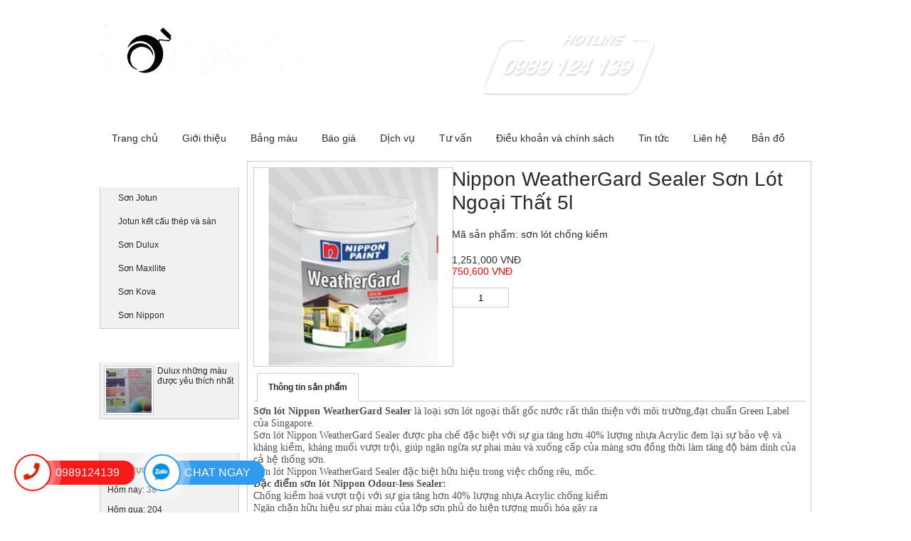

--- FILE ---
content_type: text/html
request_url: https://khosondep.vn/nippon-weathergard-sealer-son-lot-ngoai-that-5l.html
body_size: 8903
content:
<!DOCTYPE html PUBLIC "-//W3C//DTD XHTML 1.0 Transitional//EN" "http://www.w3.org/TR/xhtml1/DTD/xhtml1-transitional.dtd">
<html xmlns="http://www.w3.org/1999/xhtml">
<head>
<meta name="viewport" content="width=device-width, initial-scale=1.0, maximum-scale=1.0, user-scalable=no" >

<meta http-equiv="Content-Type" content="text/html; charset=utf-8" />



<meta content="General" http-equiv="audience" />
<meta content="Vietnamese" name="geo.placename" />
<meta content="21.033333105.85" name="geo.position" />
<meta content="Vietnamese" name="geo.region" />
<meta content="21.033333105.85" name="ICBM">
<meta content="Nippon WeatherGard Sealer Sơn Lót Ngoại Thất 5l" name="title">
<link rel="icon" type="images/png" href="https://khosondep.vn/images/logosontitle.png" />
<title>Nippon WeatherGard Sealer Sơn Lót Ngoại Thất 5l</title>
<meta content="" name="keywords">
<meta content="" name="description">
<link href="https://khosondep.vn/css/public.css" rel="stylesheet" type="text/css" />
<link href="https://khosondep.vn/css/cat.css" rel="stylesheet" type="text/css" />
<link href="https://khosondep.vn/css/style.css" rel="stylesheet" type="text/css" />
<link href="https://khosondep.vn/css/responsive.css" rel="stylesheet" type="text/css" />
<script type="text/javascript" src="https://khosondep.vn/js/jquery-1.7.2.min.js"></script>

<script type="text/javascript">
 $(document).ready( function(){	
		$(".nav ul li").css("cursor","pointer");
		$(".nav ul li").mouseover(function(){
		$(this).children(".nav ul li ul").show();
		$(this).addClass("active");
		});
		$(".nav ul li").mouseout(function(){
		$(this).children(".nav ul li ul").hide();
		$(this).removeClass("active");
		});//menutop
	});
</script>

</head>

<body>
	<div class="wapper">
    	<div class="header">
    <a href="https://khosondep.vn/" class="logo"><img src="/hinh-anh/files/ttdl.png" /></a>
    <div class="adresss" style="position: absolute;
top: 150px;
left: 10px;
font-size: 16px;
color: #fff;
font-weight: bold;">Cơ sở 1:516 Đường Láng - Đống Đa - Hà Nội ;Cơ sở 2:278 Nguyễn Trãi-Thanh Xuân- Hà Nội</div>
    <div class="holine"><img src="/hinh-anh/images/hotline.png" /></div>
	<!-- Global Site Tag (gtag.js) - Google Analytics -->
<script async src="https://www.googletagmanager.com/gtag/js?id=UA-106710752-1"></script>
<script>
  window.dataLayer = window.dataLayer || [];
  function gtag(){dataLayer.push(arguments)};
  gtag('js', new Date());

  gtag('config', 'UA-106710752-1');
</script>

</div><!--end header-->
        <div class="menu">
    <a class="toggleMenu" href="#" style="display: none;">Menu</a>
    <ul class="nav1">
        <li><a href="https://khosondep.vn/">Trang chủ</a></li>   
       	        <li ><a href="https://khosondep.vn/gioi-thieu.html">Giới thiệu </a>
                </li> 
            <li ><a href="https://khosondep.vn/bang-mau.html">Bảng màu </a>
                             <ul>
                                     <li><a href="https://khosondep.vn/bang-mau-jotun.html" >Bảng màu Jotun</a>
                             <ul>
                             </ul>
                                </li>
                                        <li><a href="https://khosondep.vn/bang-mau-dulux.html" >Bảng màu Dulux</a>
                            </li>
                                        <li><a href="https://khosondep.vn/bang-mau-maxilite.html" >Bảng màu Maxilite</a>
                            </li>
                                        <li><a href="https://khosondep.vn/bang-mau-kova.html" >Bảng màu Kova</a>
                            </li>
                                        <li><a href="https://khosondep.vn/bang-mau-nippon.html" >Bảng màu Nippon</a>
                            </li>
                                </ul>
                    </li> 
            <li ><a href="https://khosondep.vn/bao-gia.html">Báo giá </a>
                             <ul>
                                     <li><a href="https://khosondep.vn/bao-gia-jotun.html" >Báo giá Jotun </a>
                            </li>
                                        <li><a href="https://khosondep.vn/dulux-maxilite.html" >Dulux - Maxilite </a>
                            </li>
                                        <li><a href="https://khosondep.vn/bao-gia-kova.html" >Báo giá Kova </a>
                            </li>
                                        <li><a href="https://khosondep.vn/bao-gia-nippon.html" >Báo giá Nippon </a>
                            </li>
                                </ul>
                    </li> 
            <li ><a href="https://khosondep.vn/dich-vu.html">Dịch vụ </a>
                             <ul>
                                     <li><a href="https://khosondep.vn/thi-cong-son-epoxy-tai-ha-noi.html" >Thi công sơn Epoxy tại Hà Nội</a>
                            </li>
                                        <li><a href="https://khosondep.vn/thi-cong-son-tai-ha-noi.html" >Thi công sơn tại Hà Nội</a>
                            </li>
                                </ul>
                    </li> 
            <li ><a href="https://khosondep.vn/tu-van.html">Tư vấn </a>
                             <ul>
                                     <li><a href="https://khosondep.vn/tu-van-chon-son.html" >Tư vấn chọn sơn</a>
                            </li>
                                        <li><a href="https://khosondep.vn/tu-van-chon-mau-son.html" >Tư vấn chọn màu sơn</a>
                            </li>
                                        <li><a href="https://khosondep.vn/huong-dan-thi-cong.html" >Hướng dẫn thi công</a>
                            </li>
                                        <li><a href="https://khosondep.vn/xu-ly-su-co.html" >Xử lý sự cố</a>
                            </li>
                                        <li><a href="https://khosondep.vn/giai-dap-khach-hang.html" >Giải đáp khách hàng</a>
                            </li>
                                </ul>
                    </li> 
            <li ><a href="https://khosondep.vn/dieu-khoan-va-chinh-sach.html">Điều khoản và chính sách </a>
                             <ul>
                                     <li><a href="https://khosondep.vn/huong-dan-mua-hang.html" >Hướng dẫn mua hàng</a>
                            </li>
                                        <li><a href="https://khosondep.vn/chinh-sach-bao-hanh-doi-tra.html" >Chính sách bảo hành, đổi / trả</a>
                            </li>
                                        <li><a href="https://khosondep.vn/qd-va-hinh-thuc-thanh-toan.html" >QĐ và hình thức thanh toán</a>
                            </li>
                                        <li><a href="https://khosondep.vn/van-chuyen-giao-nhan.html" >Vận chuyển, giao nhận</a>
                            </li>
                                        <li><a href="https://khosondep.vn/mo-dai-ly-cap-2.html" >Mở đại lý cấp 2</a>
                            </li>
                                        <li><a href="https://khosondep.vn/chinh-sach-bao-mat-thong-tin.html" >Chính sách bảo mật thông tin</a>
                            </li>
                                </ul>
                    </li> 
            <li ><a href="https://khosondep.vn/tin-tuc.html">Tin tức </a>
                             <ul>
                                     <li><a href="https://khosondep.vn/cong-trinh.html" >Công trình</a>
                            </li>
                                        <li><a href="https://khosondep.vn/tin-khuyen-mai.html" >Tin khuyến mại</a>
                            </li>
                                        <li><a href="https://khosondep.vn/tin-tuc-su-kien.html" >Tin Tức & Sự Kiện</a>
                            </li>
                                </ul>
                    </li> 
            <li ><a href="https://khosondep.vn/lien-he.html">Liên hệ </a>
                </li> 
            <li ><a href="https://khosondep.vn/ban-do.html">Bản đồ </a>
                </li> 
        </ul>
    <script type="text/javascript" src="https://khosondep.vn/js/script2.js"></script>
</div><!--end menu-->
        <div class="main">
        	<div class="main_left">
    <div class="item">
        <div class="title"><h3>Danh mục sản phẩm</h3></div>
        <div class="nd_item nav list_menu">
            <ul>
		                               <li ><a href="https://khosondep.vn/son-jotun.html">Sơn Jotun </a>
                	                                          <ul>
                                   	<li ><a href="https://khosondep.vn/son-jotun-lot-chong-kiem.html">Sơn Jotun lót chống kiềm </a>
                                        </li>
                                    	<li ><a href="https://khosondep.vn/son-jotun-ngoai-that.html">Sơn Jotun ngoại thất  </a>
                                        </li>
                                    	<li ><a href="https://khosondep.vn/son-jotun-noi-that.html">Sơn Jotun nội thất  </a>
                                        </li>
                                    	<li ><a href="https://khosondep.vn/son-jotun-go-va-kim-loai.html">Sơn Jotun gỗ và kim loại </a>
                                        </li>
                                    	<li ><a href="https://khosondep.vn/bot-tret-jotun-va-son-gai.html">Bột trét Jotun và sơn gai </a>
                                        </li>
                    
                     </ul>
                                    </li>
			                <li ><a href="https://khosondep.vn/jotun-ket-cau-thep-va-san.html">Jotun kết cấu thép và sàn </a>
                	                                          <ul>
                                   	<li ><a href="https://khosondep.vn/son-jotun-epoxy-son-san.html">Sơn Jotun Epoxy sơn sàn </a>
                                                              <ul>
                                   	<li ><a href="https://khosondep.vn/son-lot-epoxy-jotun.html">Sơn lót Epoxy Jotun </a></li>
                                    	<li ><a href="https://khosondep.vn/son-phu-epoxy-jotun.html">Sơn phủ Epoxy Jotun </a></li>
                    
                     </ul>
                                        </li>
                                    	<li ><a href="https://khosondep.vn/son-jotun-epoxy-sat-thep.html">Sơn Jotun Epoxy sắt thép </a>
                                                              <ul>
                                   	<li ><a href="https://khosondep.vn/son-lot-epoxy-jotun-chong-ri.html">Sơn lót Epoxy Jotun chống rỉ </a></li>
                                    	<li ><a href="https://khosondep.vn/son-phu-epoxy-jotun-ket-cau-sat-thep.html">Sơn phủ Epoxy Jotun kết cấu sắt thép </a></li>
                    
                     </ul>
                                        </li>
                    
                     </ul>
                                    </li>
			                <li ><a href="https://khosondep.vn/son-dulux.html">Sơn Dulux </a>
                	                                          <ul>
                                   	<li ><a href="https://khosondep.vn/son-dulux-lot-chong-kiem.html">Sơn Dulux lót chống kiềm </a>
                                        </li>
                                    	<li ><a href="https://khosondep.vn/son-dulux-ngoai-that.html">Sơn Dulux ngoại thất </a>
                                        </li>
                                    	<li ><a href="https://khosondep.vn/son-dulux-noi-that.html">Sơn Dulux nội thất </a>
                                        </li>
                                    	<li ><a href="https://khosondep.vn/son-dulux-go-va-kim-loai.html">Sơn Dulux gỗ và kim loại </a>
                                        </li>
                                    	<li ><a href="https://khosondep.vn/bot-tret-dulux.html">Bột trét Dulux </a>
                                        </li>
                    
                     </ul>
                                    </li>
			                <li ><a href="https://khosondep.vn/son-maxilite.html">Sơn Maxilite </a>
                	                                          <ul>
                                   	<li ><a href="https://khosondep.vn/son-maxilite-lot-chong-kiem.html">Sơn Maxilite lót chống kiềm </a>
                                        </li>
                                    	<li ><a href="https://khosondep.vn/son-maxilite-ngoai-that.html">Sơn Maxilite ngoại thất </a>
                                        </li>
                                    	<li ><a href="https://khosondep.vn/son-maxilite-noi-that.html">Sơn Maxilite nội thất </a>
                                        </li>
                                    	<li ><a href="https://khosondep.vn/son-maxilite-go-va-kim-loai.html">Sơn Maxilite gỗ và kim loại  </a>
                                        </li>
                    
                     </ul>
                                    </li>
			                <li ><a href="https://khosondep.vn/son-kova.html">Sơn Kova </a>
                	                                          <ul>
                                   	<li ><a href="https://khosondep.vn/son-kova-lot-chong-kiem.html">Sơn Kova lót chống kiềm </a>
                                        </li>
                                    	<li ><a href="https://khosondep.vn/son-kova-ngoai-that.html">Sơn Kova ngoại thất </a>
                                        </li>
                                    	<li ><a href="https://khosondep.vn/son-kova-noi-that.html">Sơn Kova nội thất </a>
                                        </li>
                                    	<li ><a href="https://khosondep.vn/son-kova-dac-biet.html">Sơn Kova đặc biệt </a>
                                        </li>
                                    	<li ><a href="https://khosondep.vn/son-kova-chong-tham.html">Sơn Kova chống thấm </a>
                                        </li>
                                    	<li ><a href="https://khosondep.vn/son-kova-phu-san.html">Sơn Kova phủ sàn </a>
                                        </li>
                                    	<li ><a href="https://khosondep.vn/son-kova-giao-thong.html">Sơn Kova giao thông </a>
                                        </li>
                                    	<li ><a href="https://khosondep.vn/bot-ba-matit-kova.html">Bột bả, Matit  Kova </a>
                                        </li>
                    
                     </ul>
                                    </li>
			                <li ><a href="https://khosondep.vn/son-nippon.html">Sơn Nippon </a>
                	                                          <ul>
                                   	<li ><a href="https://khosondep.vn/son-nippon-lot-chong-kiem.html">Sơn Nippon lót chống kiềm </a>
                                        </li>
                                    	<li ><a href="https://khosondep.vn/son-nippon-ngoai-that.html">Sơn Nippon ngoại thất </a>
                                        </li>
                                    	<li ><a href="https://khosondep.vn/son-nippon-noi-that.html">Sơn Nippon nội thất </a>
                                        </li>
                                    	<li ><a href="https://khosondep.vn/bot-tret-nippon.html">Bột trét Nippon </a>
                                        </li>
                    
                     </ul>
                                    </li>
				
            </ul>
        </div>
    </div><!--end item-->
    <div class="item hidden1">
        <div class="title"><h3>Tin tức nổi bật</h3></div>
        <div class="nd_item list_news">
            <ul>		                <li>
                 <a href="https://khosondep.vn/dulux-nhung-mau-duoc-yeu-thich-nhat.html" >
            <img class="bor2" src="https://khosondep.vn/timthumb.php?src=/hinh-anh/images/dulux1.jpg&amp;h=63&amp;w=64&amp;zc=1&amp;q=100" />
        </a> 
        <a href="https://khosondep.vn/dulux-nhung-mau-duoc-yeu-thich-nhat.html" class="link">Dulux những màu được yêu thích nhất</a>
                    
                </li>
                             
            </ul>
        </div>
    </div><!--end item-->
    <div class="item hidden1">
        <div class="title"><h3>Thống kê truy cập</h3></div>
        <div class="nd_item">
            <div class="tktc">
                             <p><span> Đang trực tuyến:</span>	4</p>
                <p> <span>Hôm nay:</span>	38</p>
                <p><span> Hôm qua:</span>	204</p>
                <p> <span>Tất cả:</span>	986177</p>
            </div>
        </div>
    </div><!--end item-->
    <div class="item hidden1">
        <div class="title"><h3>Ảnh quảng cáo</h3></div>
        <div class="nd_item list_tvad">
            <ul>                              <li><a href="http://colouradvisor.jotun.com/countrys/vn/" target="_blank"><img src="/hinh-anh/files/phoimauonline.png" class="bor2" width="183px" /></a></li>
                                <li><a href="http://khosondep.vn/" target="_blank"><img src="/hinh-anh/images/IMG_9166.JPG" class="bor2" width="183px" /></a></li>
                                <li><a href="http://khosondep.vn/" target="_blank"><img src="/hinh-anh/files/FullSizeRender.jpg" class="bor2" width="183px" /></a></li>
                                <li><a href="http://khosondep.vn/" target="_blank"><img src="/hinh-anh/files/IMG_9426.JPG" class="bor2" width="183px" /></a></li>
                                <li><a href="http://khosondep.vn/" target="_blank"><img src="/hinh-anh/files/IMG_9437.JPG" class="bor2" width="183px" /></a></li>
                                <li><a href="http://khosondep.vn/" target="_blank"><img src="/hinh-anh/files/IMG_9434(1).JPG" class="bor2" width="183px" /></a></li>
                                <li><a href="http://khosondep.vn/" target="_blank"><img src="/hinh-anh/files/IMG_9441.JPG" class="bor2" width="183px" /></a></li>
                                <li><a href="http://khosondep.vn/" target="_blank"><img src="/hinh-anh/images/IMG_9202.JPG" class="bor2" width="183px" /></a></li>
                            </ul>  
        </div>
    </div><!--end item-->
</div><!-- end main_left-->

        	<div class="main_right">
            	<div class="main_item">
    <div class="noidung">
       <div class="ndproduct">
            <div style="float:left; width:279px;"><img src="https://khosondep.vn/timthumb.php?src=/hinh-anh/files/sonlotngoai11.JPG&amp;h=258&amp;w=259&amp;zc=2&amp;q=100" class="bor1" />
<br /><!-- AddThis Button BEGIN -->
<div class="addthis_toolbox addthis_default_style " style="float:left; margin-top:10px;">
<a class="addthis_button_facebook_like" fb:like:layout="button_count"></a>
<a class="addthis_button_tweet"></a>
<a class="addthis_button_pinterest_pinit" pi:pinit:layout="horizontal"></a>
<a class="addthis_counter addthis_pill_style"></a>
</div>
<script type="text/javascript" src="//s7.addthis.com/js/300/addthis_widget.js#pubid=ra-5189f9615dc8257a"></script>
<!-- AddThis Button END --></div>
            <h1>Nippon WeatherGard Sealer Sơn Lót Ngoại Thất 5l</h1><br /><br />
             <span class="ma_sp">Mã sản phẩm: sơn lót chống kiềm</span>
                         <span class="ma_sp">1,251,000 VNĐ</span>
            <span class="set_price">750,600 VNĐ</span>
                       
            <div class="mua">
            <form action="https://khosondep.vn/chon-mua/315" method="post">
                <input type="text" name="soluong" class="text" value="1" style="color:#000" />
                <input type="submit" value=" " class="input" />
            </form>
            </div>
       </div>
       <div class="content_product">
           <div class="title2"><h3>Thông tin sản phẩm</h3></div>
           <div class="content2">
           <div>
	<span style="font-size:14px;"><span style="font-family:times new roman,times,serif;"><strong>Sơn l&oacute;t Nippon&nbsp;WeatherGard Sealer </strong> l&agrave; loại sơn l&oacute;t ngoại thất gốc nước rất th&acirc;n thiện với m&ocirc;i trường,đạt chuẩn Green Label của Singapore.</span></span></div>
<p>
	<span style="font-size:14px;"><span style="font-family:times new roman,times,serif;">Sơn l&oacute;t Nippon WeatherGard Sealer được pha chế đặc biệt với sự gia tăng hơn 40% lượng nhựa Acrylic đem lại sự bảo vệ v&agrave; kh&aacute;ng kiềm, kh&aacute;ng muối vượt trội, gi&uacute;p ngăn ngừa sự phai m&agrave;u v&agrave; xuống cấp của m&agrave;ng sơn đồng thời l&agrave;m tăng độ b&aacute;m d&iacute;nh của cả hệ thống sơn.</span></span></p>
<p>
	<span style="font-size:14px;"><span style="font-family:times new roman,times,serif;">Sơn l&oacute;t Nippon WeatherGard Sealer đặc biệt hữu hiệu trong việc chống r&ecirc;u, mốc.</span></span></p>
<h4>
	<span style="font-size:14px;"><span style="font-family:times new roman,times,serif;"><strong>Đặc điểm sơn l&oacute;t Nippon Odour-less Sealer:</strong></span></span></h4>
<ul>
	<li style="background-position: 10px center;">
		<span style="font-size:14px;"><span style="font-family:times new roman,times,serif;">Chống kiềm ho&aacute; vượt trội với sự gia tăng hơn 40% lượng nhựa Acrylic chống kiềm</span></span></li>
	<li style="background-position: 10px center;">
		<span style="font-size:14px;"><span style="font-family:times new roman,times,serif;">Ngăn chặn hữu hiệu sư phai m&agrave;u của lớp sơn phủ do hiện tượng muối h&oacute;a g&acirc;y ra</span></span></li>
	<li style="background-position: 10px center;">
		<span style="font-size:14px;"><span style="font-family:times new roman,times,serif;">Độ b&aacute;m d&iacute;nh tốt</span></span></li>
	<li style="background-position: 10px center;">
		<span style="font-size:14px;"><span style="font-family:times new roman,times,serif;">Khả năng chống r&ecirc;u v&agrave; nấm cao</span></span></li>
	<li style="background-position: 10px center;">
		<span style="font-size:14px;"><span style="font-family:times new roman,times,serif;">Kh&ocirc; nhanh, rất thuận tiện để thi c&ocirc;ng lớp kế tiếp</span></span></li>
	<li style="background-position: 10px center;">
		<span style="font-size:14px;"><span style="font-family:times new roman,times,serif;">Dễ thi c&ocirc;ng</span></span></li>
</ul>
<h4>
	<span style="font-size:14px;"><span style="font-family:times new roman,times,serif;"><strong>Loại:</strong></span></span></h4>
<p>
	<span style="font-size:14px;"><span style="font-family:times new roman,times,serif;">Modified Acrylic Copolymer Emulsion</span></span></p>
<h4>
	<span style="font-size:14px;"><span style="font-family:times new roman,times,serif;"><strong>C&ocirc;ng dụng:</strong></span></span></h4>
<p>
	<span style="font-size:14px;"><span style="font-family:times new roman,times,serif;">L&agrave; sơn l&oacute;t cho c&aacute;c bề mặt tường ngoại thất như:</span></span></p>
<ul>
	<li style="background-position: 10px center;">
		<span style="font-size:14px;"><span style="font-family:times new roman,times,serif;">Tường tr&aacute;t vữa</span></span></li>
	<li>
		<span style="font-size:14px;"><span style="font-family:times new roman,times,serif;">B&ecirc; t&ocirc;ng</span></span></li>
	<li>
		<span style="font-size:14px;"><span style="font-family:times new roman,times,serif;">Tường gạch</span></span></li>
</ul>
<h4>
	<span style="font-size:14px;"><span style="font-family:times new roman,times,serif;"><strong>Ho&agrave;n thiện</strong></span></span></h4>
<ul>
	<li>
		<span style="font-size:14px;"><span style="font-family:times new roman,times,serif;">B&oacute;ng Mờ</span></span></li>
	<li>
		<span style="font-size:14px;"><span style="font-family:times new roman,times,serif;">M&agrave;u sắc: Trắng.</span></span></li>
</ul>
<h5>
	<span style="font-size:14px;"><span style="font-family:times new roman,times,serif;"><strong>Chuẩn bị bề mặt</strong></span></span></h5>
<h5>
	<span style="font-size:14px;"><span style="font-family:times new roman,times,serif;">Bề mặt phải sạch, kh&ocirc; v&agrave; ổn định.</span></span></h5>
<h5>
	<span style="font-size:14px;"><span style="font-family:times new roman,times,serif;">Bảo quản:</span></span></h5>
<ul>
	<li>
		<span style="font-size:14px;"><span style="font-family:times new roman,times,serif;">Sau khi sử dụng, đậy chặt nắp th&ugrave;ng v&agrave; để ở nơi kh&ocirc;, m&aacute;t v&agrave; tho&aacute;ng. Nhiệt độ từ 5 &ndash; 40oC.</span></span></li>
</ul>
<h4>
	<span style="font-size:14px;"><span style="font-family:times new roman,times,serif;"><strong>Đ&oacute;ng g&oacute;i:</strong></span></span></h4>
<ul>
	<li style="background-position: 10px center;">
		<span style="font-size:14px;"><span style="font-family:times new roman,times,serif;">5 L&iacute;t &amp; 18 L&iacute;t</span></span></li>
</ul>
<h4>
	<span style="font-size:14px;"><span style="font-family:times new roman,times,serif;"><strong>Lưu &yacute;:</strong></span></span></h4>
<p>
	<span style="font-size:14px;"><span style="font-family:times new roman,times,serif;">Hạn chế thi c&ocirc;ng khi nhiệt độ thấp hơn 15oC v&agrave; độ ẩm lớn hơn 85%.Tr&aacute;nh tiếp x&uacute;c trực tiếp với da, sử dụng dụng cụ bảo hộ th&iacute;ch hợp.</span></span></p>
<p>
	<a href="http://docu247.com/" style="text-decoration: none;"><span style="color:#ffffe0;">thu mua tivi cu&nbsp;</span></a><span style="color:#ffffe0;">, </span><a href="http://docu247.com/" style="text-decoration: none;"><span style="color:#ffffe0;">thu mua tủ lạnh cũ</span></a><span style="color:#ffffe0;">,</span><a href="http://docu247.com/" style="text-decoration: none;"><span style="color:#ffffe0;">thu mua m&aacute;y giặt cũ</span></a><span style="color:#ffffe0;">, </span><a href="http://docu247.com/" style="text-decoration: none;"><span style="color:#ffffe0;">thu mua điều h&ograve;a cũ</span></a><span style="color:#ffffe0;">,</span><a href="http://docu247.com/" style="text-decoration: none;"><span style="color:#ffffe0;">thu mua loa cũ</span></a><span style="color:#ffffe0;">,</span><a href="http://docu247.com/" style="text-decoration: none;"><span style="color:#ffffe0;">thu mua amply cũ</span></a><span style="color:#ffffe0;"> ,</span><a href="http://docu247.com/" style="text-decoration: none;"><span style="color:#ffffe0;">thu mua dan am thanh cũ</span></a><span style="color:#ffffe0;">,</span><a href="http://docu247.com/" style="text-decoration: none;"><span style="color:#ffffe0;">thu mua đồ cũ</span></a><span style="color:#ffffe0;"> , </span><a href="http://dichvukythuat247.com/cn302-sua-chua-bao-duong-dieu-hoa-tai-nha.html" style="text-decoration: none;"><span style="color:#ffffe0;">Sua dieu hoa tai nam dinh</span></a><span style="color:#ffffe0;">|&nbsp;</span><a href="http://dichvukythuat247.com/cn302-sua-chua-bao-duong-dieu-hoa-tai-nha.html" style="text-decoration: none;"><span style="color:#ffffe0;">sửa điều h&ograve;a tại nam định</span></a><span style="color:#ffffe0;">|&nbsp;</span><a href="http://dichvukythuat247.com/cn322-lap-dat-dieu-hoa-tai-nha.html" style="text-decoration: none;"><span style="color:#ffffe0;">lắp đặt điều h&ograve;a tại nam định</span></a><span style="color:#ffffe0;">|&nbsp;</span><a href="http://dichvukythuat247.com/cn322-lap-dat-dieu-hoa-tai-nha.html" style="text-decoration: none;"><span style="color:#ffffe0;">lap dat dieu hoa tai nam dinh</span></a><span style="color:#ffffe0;">|&nbsp;</span><a href="http://dichvukythuat247.com/cn303-sua-tu-lanh-tai-nha.html" style="text-decoration: none;"><span style="color:#ffffe0;">sua tu lanh tai nam dinh</span></a><span style="color:#ffffe0;">|&nbsp;</span><a href="http://dichvukythuat247.com/cn303-sua-tu-lanh-tai-nha.html" style="text-decoration: none;"><span style="color:#ffffe0;">sửa tủ lạnh tại nam định</span></a><span style="color:#ffffe0;">|&nbsp;</span><a href="http://dichvukythuat247.com/cn324-sua-may-giat-tai-nha.html" style="text-decoration: none;"><span style="color:#ffffe0;">sua may giat tai nam dinh</span></a><span style="color:#ffffe0;">|&nbsp;</span><a href="http://dichvukythuat247.com/cn324-sua-may-giat-tai-nha.html" style="text-decoration: none;"><span style="color:#ffffe0;">sửa m&aacute;y giặt tại nam định</span></a><span style="color:#ffffe0;">|&nbsp;</span><a href="http://dichvukythuat247.com/cn304-sua-binh-nong-lanh-tai-nha.html" style="text-decoration: none;"><span style="color:#ffffe0;">sửa b&igrave;nh n&oacute;ng lạnh tại nam định</span></a><span style="color:#ffffe0;">|&nbsp;</span><a href="http://dichvukythuat247.com/cn304-sua-binh-nong-lanh-tai-nha.html" style="text-decoration: none;"><span style="color:#ffffe0;">sua binh nong lanh tai nam dinh</span></a><span style="color:#ffffe0;">|&nbsp;</span><a href="http://dichvukythuat247.com/cn305-sua-lo-vi-song-tai-nha.html" style="text-decoration: none;"><span style="color:#ffffe0;">sửa l&ograve; vi s&oacute;ng tại nam định</span></a><span style="color:#ffffe0;">|&nbsp;</span><a href="http://dichvukythuat247.com/cn305-sua-lo-vi-song-tai-nha.html" style="text-decoration: none;"><span style="color:#ffffe0;">sua lo vi song tai nam dinh</span></a><span style="color:#ffffe0;"> | </span><a href="http://dichvukythuat247.com/cn465-bao-duong-dieu-hoa-tai-nha.html" style="text-decoration: none;"><span style="color:#ffffe0;">bao duong dieu hoa tai nam dinh</span></a><span style="color:#ffffe0;"> | </span><a href="http://dichvukythuat247.com/cn465-bao-duong-dieu-hoa-tai-nha.html" style="text-decoration: none;"><span style="color:#ffffe0;">bảo dưỡng điều h&ograve;a tại nam định</span></a></p>
<p>
	&nbsp;</p>
<p>
	&nbsp;</p>
<p style="background-position: 11.1309px center;">
	&nbsp;</p>
<p>
	&nbsp;</p>
<p>
	<a data-cke-saved-href="http://suativilcd.info/dm213-sua-tivi-lcd.html" href="http://suativilcd.info/dm213-sua-tivi-lcd.html" style="text-align: center; color: rgb(7, 130, 193); font-family: sans-serif, Arial, Verdana, 'Trebuchet MS'; font-size: 9px; line-height: 20.8px; text-decoration: none;"><span style="color: rgb(255, 255, 224);">sửa tivi lcd</span></a><span style="font-size: 14px; text-align: center; font-family: Arial; line-height: 18px; color: rgb(255, 255, 224);"><span style="font-family: sans-serif, Arial, Verdana, 'Trebuchet MS'; font-size: 9px; line-height: 20.8px;">,&nbsp;</span></span><a data-cke-saved-href="http://suativilcd.info/dm212-sua-tivi-led.html" href="http://suativilcd.info/dm212-sua-tivi-led.html" style="text-align: center; color: rgb(7, 130, 193); font-family: sans-serif, Arial, Verdana, 'Trebuchet MS'; font-size: 9px; line-height: 20.8px; text-decoration: none;"><span style="color: rgb(255, 255, 224);">sửa tivi led</span></a><span style="font-size: 14px; text-align: center; font-family: Arial; line-height: 18px; color: rgb(255, 255, 224);"><span style="font-family: sans-serif, Arial, Verdana, 'Trebuchet MS'; font-size: 9px; line-height: 20.8px;">,&nbsp;</span></span><a data-cke-saved-href="http://suativilcd.info/" href="http://suativilcd.info/" style="text-align: center; color: rgb(7, 130, 193); font-family: sans-serif, Arial, Verdana, 'Trebuchet MS'; font-size: 9px; line-height: 20.8px; text-decoration: none;"><span style="color: rgb(255, 255, 224);">sửa tivi tại nh&agrave;</span></a><span style="font-size: 14px; text-align: center; font-family: Arial; line-height: 18px; color: rgb(255, 255, 224);"><span style="font-family: sans-serif, Arial, Verdana, 'Trebuchet MS'; font-size: 9px; line-height: 20.8px;">,&nbsp;</span></span><a data-cke-saved-href="http://suativilcd.info/" href="http://suativilcd.info/" style="text-align: center; color: rgb(7, 130, 193); font-family: sans-serif, Arial, Verdana, 'Trebuchet MS'; font-size: 9px; line-height: 20.8px; text-decoration: none;"><span style="color: rgb(255, 255, 224);">sửa tivi tại H&agrave; Nội</span></a><span style="font-size: 14px; text-align: center; font-family: Arial; line-height: 18px; color: rgb(255, 255, 224);"><span style="font-family: sans-serif, Arial, Verdana, 'Trebuchet MS'; font-size: 9px; line-height: 20.8px;">,&nbsp;</span></span><a data-cke-saved-href="http://suativilcd.info/dm213-sua-tivi-lcd.html" href="http://suativilcd.info/dm213-sua-tivi-lcd.html" style="text-align: center; color: rgb(7, 130, 193); font-family: sans-serif, Arial, Verdana, 'Trebuchet MS'; font-size: 9px; line-height: 20.8px; text-decoration: none;"><span style="color: rgb(255, 255, 224);">sua tivi lcd</span></a><span style="font-size: 14px; text-align: center; font-family: Arial; line-height: 18px; color: rgb(255, 255, 224);"><span style="font-family: sans-serif, Arial, Verdana, 'Trebuchet MS'; font-size: 9px; line-height: 20.8px;">,&nbsp;</span></span><a data-cke-saved-href="http://suativilcd.info/dm212-sua-tivi-led.html" href="http://suativilcd.info/dm212-sua-tivi-led.html" style="text-align: center; color: rgb(7, 130, 193); font-family: sans-serif, Arial, Verdana, 'Trebuchet MS'; font-size: 9px; line-height: 20.8px; text-decoration: none;"><span style="color: rgb(255, 255, 224);">sua tivi led</span></a><span style="font-size: 14px; text-align: center; font-family: Arial; line-height: 18px; color: rgb(255, 255, 224);"><span style="font-family: sans-serif, Arial, Verdana, 'Trebuchet MS'; font-size: 9px; line-height: 20.8px;">,&nbsp;</span></span><a data-cke-saved-href="http://suativilcd.info/" href="http://suativilcd.info/" style="text-align: center; color: rgb(7, 130, 193); font-family: sans-serif, Arial, Verdana, 'Trebuchet MS'; font-size: 9px; line-height: 20.8px; text-decoration: none;"><span style="color: rgb(255, 255, 224);">sua tivi tai nha</span></a><span style="font-size: 14px; text-align: center; font-family: Arial; line-height: 18px; color: rgb(255, 255, 224);"><span style="font-family: sans-serif, Arial, Verdana, 'Trebuchet MS'; font-size: 9px; line-height: 20.8px;">,&nbsp;</span></span><a data-cke-saved-href="http://suativilcd.info/" href="http://suativilcd.info/" style="text-align: center; color: rgb(7, 130, 193); font-family: sans-serif, Arial, Verdana, 'Trebuchet MS'; font-size: 9px; line-height: 20.8px; text-decoration: none;"><span style="color: rgb(255, 255, 224);">sua tivi&nbsp;</span></a></p>
           </div>
       </div>
    </div>
</div>



<div class="main_item">
    <div class="title"><span class="bgtitle"><h3>Sản phẩm Khác cùng chuyên mục</h3></span><span class="boend"></span></div>
    <ul class="product">
            <li>
            <a href="https://khosondep.vn/nippon-hitex-sealer-5180-son-lot-goc-dau-cao-cap-5l.html"><img src="https://khosondep.vn/timthumb.php?src=/hinh-anh/files/hitex5180.jpeg&amp;h=172&amp;w=172&amp;zc=2&amp;q=100" class="bor1" /></a>
            <a href="https://khosondep.vn/nippon-hitex-sealer-5180-son-lot-goc-dau-cao-cap-5l.html" class="link">Nippon Hitex Sealer 5180  Sơn Lót Gốc Dầu Cao Cấp 5l</a>
                        <span class="old_price">1,262,000 VNĐ</span>
            <span class="set_price">757,200 VNĐ</span>
                        <a href="https://khosondep.vn/chon-mua/319" class="byte"></a>
        </li>
                <li>
            <a href="https://khosondep.vn/nippon-hitex-sealer-5180-son-lot-goc-dau-cao-cap-20l.html"><img src="https://khosondep.vn/timthumb.php?src=/hinh-anh/files/hitex5180.jpeg&amp;h=172&amp;w=172&amp;zc=2&amp;q=100" class="bor1" /></a>
            <a href="https://khosondep.vn/nippon-hitex-sealer-5180-son-lot-goc-dau-cao-cap-20l.html" class="link">Nippon Hitex Sealer 5180  Sơn Lót Gốc Dầu Cao Cấp 20l</a>
                        <span class="old_price">4,937,000 VNĐ</span>
            <span class="set_price">2,715,350 VNĐ</span>
                        <a href="https://khosondep.vn/chon-mua/318" class="byte"></a>
        </li>
                <li>
            <a href="https://khosondep.vn/-6.html"><img src="https://khosondep.vn/timthumb.php?src=/hinh-anh/files/images.jpeg&amp;h=172&amp;w=172&amp;zc=2&amp;q=100" class="bor1" /></a>
            <a href="https://khosondep.vn/-6.html" class="link">Nippon Odour-less Sealer Sơn Lót Nội Thất 5l</a>
                        <span class="old_price">888,000 VNĐ</span>
            <span class="set_price">532,800 VNĐ</span>
                        <a href="https://khosondep.vn/chon-mua/317" class="byte"></a>
        </li>
                <li>
            <a href="https://khosondep.vn/nippon-odour-less-sealer-son-lot-noi-that-18l.html"><img src="https://khosondep.vn/timthumb.php?src=/hinh-anh/files/images.jpeg&amp;h=172&amp;w=172&amp;zc=2&amp;q=100" class="bor1" /></a>
            <a href="https://khosondep.vn/nippon-odour-less-sealer-son-lot-noi-that-18l.html" class="link">Nippon Odour-less Sealer Sơn Lót Nội Thất 18l</a>
                        <span class="old_price">3,009,000 VNĐ</span>
            <span class="set_price">1,654,950 VNĐ</span>
                        <a href="https://khosondep.vn/chon-mua/316" class="byte"></a>
        </li>
                <li>
            <a href="https://khosondep.vn/nippon-weathergard-sealer-son-lot-ngoai-that-18l.html"><img src="https://khosondep.vn/timthumb.php?src=/hinh-anh/files/sonlotngoai11.JPG&amp;h=172&amp;w=172&amp;zc=2&amp;q=100" class="bor1" /></a>
            <a href="https://khosondep.vn/nippon-weathergard-sealer-son-lot-ngoai-that-18l.html" class="link">Nippon WeatherGard Sealer Sơn Lót Ngoại Thất 18l</a>
                        <span class="old_price">4,102,000 VNĐ</span>
            <span class="set_price">2,256,100 VNĐ</span>
                        <a href="https://khosondep.vn/chon-mua/314" class="byte"></a>
        </li>
            </ul>
        <div class="page">
    		                          
</div></div>
            </div><!-- end main_right-->
        </div><!--end main-->
        <div class="pater">
        </div><!-- end pater-->
    </div><!--end wapper-->
    <div class="footer">
    <div class="bor_f">
        <div class="logo_f"><img src="images/logofooter.png" /></div>
        <div class="text">
           <div>
	<table border="0" cellpadding="0" cellspacing="0" height="369" width="644">
		<tbody>
			<tr>
				<td>
					<div>
						<strong>C&Ocirc;NG TY TNHH ĐẦU TƯ THƯƠNG MẠI T&Acirc;N T&Iacute;N ĐỨC</strong></div>
					<div>
						&nbsp;</div>
					<div>
						<strong>Website: Khosondep.vn</strong></div>
					<div>
						&nbsp;</div>
					<div>
						<strong>Tel:&nbsp; 024 66 753 696 </strong></div>
					<div>
						&nbsp;</div>
					<div>
						<strong>Hotline: 0989. 124. 139</strong></div>
					<div>
						&nbsp;</div>
					<div>
						<strong>Email: sondep_ttd@yahoo.com.vn</strong></div>
					<div>
						&nbsp;</div>
					<div>
						<strong>Cơ sở 1: 516 Đường L&aacute;ng, Đống Đa, H&agrave; Nội</strong></div>
					<div>
						&nbsp;</div>
					<div>
						<strong><strong>Cơ sở 2: 278 Nguyễn Tr&atilde;i, q Thanh Xu&acirc;n, H&agrave; Nội</strong></strong></div>
					<div>
						&nbsp;</div>
					<div>
						M&atilde; số thuế : &nbsp; &nbsp;<em><strong>0104623016&nbsp; </strong></em>do Sở KHĐT H&agrave; Nội cấp</div>
					<div>
						Số t&agrave;i khoản :&nbsp; <em><strong>12510000409013</strong></em> tại Ng&acirc;n h&agrave;ng BIDV chi nh&aacute;nh Đ&ocirc;ng Đ&ocirc; - H&agrave; Nội</div>
					<div>
						<a href="http://www.online.gov.vn/HomePage/CustomWebsiteDisplay.aspx?DocId=10520" target="_blank">Website đ&atilde; đăng k&yacute; với bộ c&ocirc;ng thương</a>&nbsp;<a href="http://www.online.gov.vn/HomePage/CustomWebsiteDisplay.aspx?DocId=10520" target="_blank"><img alt="" src="/hinh-anh/images/20150827110756-dathongbao.png" style="width: 200px; height: 100px;" /></a></div>
				</td>
				<td>
					<p>
						<iframe frameborder="0" height="200" marginheight="0" marginwidth="0" scrolling="no" src="https://www.google.com/maps/ms?msa=0&amp;msid=209465455831939600932.0004f702937d2fd2f1c66&amp;hl=vi&amp;ie=UTF8&amp;t=m&amp;source=embed&amp;ll=21.010123,105.810356&amp;spn=0.008012,0.012832&amp;z=15&amp;output=embed" width="300"></iframe></p>
					<p>
						<span style="font-size: 10px;">Xem&nbsp;</span><a href="https://www.google.com/maps/ms?msa=0&amp;msid=209465455831939600932.0004f702937d2fd2f1c66&amp;hl=vi&amp;ie=UTF8&amp;t=m&amp;source=embed&amp;ll=21.010123,105.810356&amp;spn=0.008012,0.012832&amp;z=15" style="font-size: 10px; color: rgb(0, 0, 255);">C&Ocirc;NG TY CỔ PHẦN ĐẦU TƯ THƯƠNG MẠI T&Acirc;N T&Iacute;N ĐỨC</a><span style="font-size: 10px;">&nbsp;bản đồ lớn</span></p>
				</td>
			</tr>
		</tbody>
	</table>
</div>
<p>
	&nbsp;</p>
        </div>
    </div>
</div><!--end footer-->

<link href="https://netvietmedia.vn/wp-content/themes/netviet/ks.css" type="text/css" rel="stylesheet">
<div class="floating-btn-contact">
        <a class="bt-call" href="tel:0989124139"><i><img src="https://netvietmedia.vn/wp-content/themes/netviet/images/ico-hotline.png" alt=""></i><span>0989124139</span></a>
        <a class="bt-fbmessage" href="https://zalo.me/0989124139"><i><img src="https://netvietmedia.vn/wp-content/themes/netviet/images/ico-message.png" alt=""></i><span>CHAT NGAY</span></a>
</div>

</body>
</html>


--- FILE ---
content_type: text/css
request_url: https://khosondep.vn/css/public.css
body_size: 34
content:
.page{float:left; width:100%; text-align:center; margin-top:5px;}
.page span{padding:3px 7px; border-radius:7px; background:#258d44; border:1px solid #78ca54; color:#FFF; margin:0px 3px;}
.page span a{color:#FFF;}
.page span.prev, .page span.current, .page span a:hover, .page span:hover a{ color:#f6ff00;}
table.form{width:100%;}
table.form input, table.form textarea{background:url(../images/bgform.png) repeat-x;  border:1px solid #ccc; border-radius:7px;}
table.form input{height:34px;}
table.form input.text{width:415px; padding:0px 10px;}
table.form input.small{width:180px;}
table.form textarea{width:575px; height:155px;}
table tr, table tr td{padding:5px 0px;}
.bottom1, .bottom2{border-radius:15px; padding:7px 21px; float:left; margin:19px 3px; font-weight:bold; text-transform:uppercase; border:none; cursor:pointer;}


--- FILE ---
content_type: text/css
request_url: https://khosondep.vn/css/cat.css
body_size: -141
content:
#cat{position:fixed; right:0px; top:330px;}
.giohang{position:fixed; top:0px; right:0px;}
.giohang img{width:60px;}
.giohang p{color:#090; font-weight:bold; font-size:14px;}
a.thongtingh{z-index:1000; cursor:pointer;}

--- FILE ---
content_type: text/css
request_url: https://khosondep.vn/css/style.css
body_size: 2023
content:
@charset "utf-8";
html, body, div, span, applet, object, iframe,
h1, h2, h3, h4, h5, h6, p, blockquote, pre,
a, abbr, acronym, address, big, cite, code,
del, dfn, em, img, ins, kbd, q, s,
small, strike,  var,
b, u, i, center,
dl, dt, dd, ol, ul, li,
fieldset, form, label, legend,
article, aside, canvas, details, embed, 
figure, figcaption, footer, header, hgroup, 
menu, nav, output, ruby, section, 
time, mark, audio, video {
	margin: 0;
	padding: 0;
	border: 0;
	font-size: 100%;
	vertical-align: baseline;
}
a{text-decoration:none;}
.clear{clear:both;}
* {	padding:0;	margin:0;}
html {
  -webkit-text-size-adjust: 100%;
}

ul, li{ list-style:none;}
img{ border:none;}
img.bor2{border:1px solid #ccc; background:#fff; padding:2px; float:left;}
img.bor1{border:1px solid #ccc; background:#fff;  float:left;}

table, tr, td, th, thead{border-collapse: collapse; border-color:#999;}
body{ font-family:Arial, Helvetica, sans-serif; color:#2a2a2a; font-size:12px; background:#fff}
.wapper, .footer{float:left; width:100%;}
.wapper{background:url(../images/bgbody.png) top repeat-x;}
.footer{background:url(../images/bgfooter.png) repeat-x top #d43b42;}
.header, .menu, .main, .pater, .bor_f{width:1000px; margin:0px auto;}
.header{background:url(../images/slogan.png) no-repeat bottom right; height:173px; position:relative;}
a.logo{position:absolute; width:286px; height:88px; top:35px; text-align:center;}
a.logo img{vertical-align:middle;}
.header .holine{position:absolute; left:500px; top:44px;}
.toggleMenu {display:  none;background: #050781;padding: 13px 15px 14px;color: #ffffff;font-size: 13px;text-transform: uppercase;font-weight: bold;}
.menu{height:43px; margin-bottom:10px;}
ul.nav1 {float: left;width: 100%;}
.nav1 {list-style: outside none none;}
.nav1::before, .nav1::after {content: " ";display: table;}
.nav1::after {clear: both;}
.nav1 ul {list-style: outside none none;width: 9em;line-height: 43px;}
.nav1 a {color:#2a2a2a;
    font-size: 14px;
    line-height: 43px;
    padding: 0 9px;}
.nav1 li li a {color: #fff;
    font-size: 14px;
    line-height: 35px;
    padding: 0 9px;}
.nav1 li {padding: 0 8px;position: relative;background:url(../images/cachmenu.png) right no-repeat;}
.nav1 li.active, .nav1 > li:hover {background: url(../images/bg_spre.png) repeat-x scroll left top;}
.nav1 > li {float: left;}
.nav1 > li:first-child {}
.nav1 > li:last-child {background: transparent !important;}
.nav1 > li.active1, .nav1 > li:hover {}
.nav1 > li.active1 a, .nav1 > li:hover a {}
.nav1 > li > .parent {background-image: url(../images/downArrow1.png);background-position: right center;background-repeat: no-repeat;}
.nav1 > li > a {display: block;}
.nav1 li ul {background:#cf373e ;float: left;left: -9999px;position: absolute;width: 225px;}
.nav1 > li.hover > ul {left: 0;z-index: 99999;}
.nav1 li li.hover ul {left: 100%;top: 0;}
.nav1 li li a {display: block;position: relative;color: #fff;
    font-size: 13px;
    line-height: 35px;
    padding: 0 9px;z-index: 100;}
.nav1 li li li a {border-top: 1px solid #151515;z-index: 200;}
.nav1 li li {padding: 0 10px!important; float: left;background:url(../images/bgli2.png) bottom repeat-x;width: 91% !important;}
.main_left{float:left;width:196px;}
.item{float:left; width:196px; height:auto; margin-bottom:10px;}
.item .title{width:100%; background:url(../images/bgtitle.png) repeat-x; height:37px; color:#FFF; font-weight:bold; text-align:center; border-radius:5px 5px 0px 0px; line-height:37px; font-size:14px;}
.nd_item{float:left; width:194px; background:#f1f1f1; border:1px solid #ccc; border-top:none; }
.list_menu ul, .list_menu ul li{float:left; width:100%;}
.list_menu ul li{background:url(../images/boli.png) repeat-x bottom; padding-bottom:2px; float:left; width:100%;}
.list_menu ul li a{float:left; line-height:31px; background:url(../images/dauli.png) 0px 10px no-repeat; margin:0px 10px; padding-left:15px; color:#2a2a2a;}
.list_menu ul li a:hover{font-weight:bold;}
.list_news ul{float:left; width:100%;}
.list_news ul li{float:left; width:184px; padding:5px; background:url(../images/boli.png) repeat-x bottom;}
.list_news ul li a img{margin-right:5px;}
.list_news ul li a{ color:#2a2a2a;}
.tktc{width:184px; margin:10px; float:left; line-height:28px;}
.list_tvad ul, .list_tvad ul li{float:left; width:100%;}
.list_tvad ul li a{margin:5px; float:left;}
.main_right{float:right; width:793px;}
.slide_main, .main_item{float:left; width:100%;}
.slide_main{margin-bottom:10px;}
.nd_slide{float:left; width:583px; height:361px; border:1px solid #ccc; overflow:hidden;}
.slide_main .item{float:right; margin-bottom:10px;}
.main_item .title{float:left; width:100%; border-bottom:3px solid #b5272e;}
.main_item .title span.bgtitle{background:url(../images/bgtitle_content.png) repeat-x; height:32px; line-height:34px; color:#fff; padding:0px 20px; border-radius:7px 0px 0px 0px; float:left;} 
.main_item .title span.boend{float:left; background:url(../images/bgcuoititile.png) no-repeat; width:34px; height:32px; float:left;}
ul.product{float:left; width:100%;}
ul.product li{float:left; width:186px; height:350px; border:1px solid #ccc; margin:5px; overflow:hidden;}
ul.product li img{margin:6px;}
ul.product li a.link{float:left;color:#2a2a2a; height:60px; overflow:hidden; width:174px; margin:0px 6px; line-height:20px}
ul.product li span.old_price{ width:174px; margin:6px; float:left; text-align:center; text-decoration:line-through; color:#ccc;font-size: 18px;}
ul.product li span.old_price.no-km{color:#fff}
ul.product li span.set_price{ width:174px; margin:0px 6px; float:left; text-align:center;  color:#fd111c;font-size: 18px;}
ul.product li a.byte{background:url(../images/bgmuahang.png) no-repeat; width:124px; height:29px; float:left; margin-left:29px; margin-top:10px;}
ul.product li a.byte:hover{background-position:0px -29px;}
.main_item {margin-bottom:10px;}
.noidung{float:left; width:775px; border:1px solid #ccc; padding:8px;}
.noidung2{float:left; width:775px; border:1px solid #ccc; padding:8px;}
ul.news, ul.news li{float:left; width:100%;}
ul.news li{border-bottom: 1px solid #ccc; padding-bottom:8px; margin-bottom:8px;}
ul.news li a img{margin-right:8px;}
.bor_f{background:url(../images/bgfooter1.png) right top no-repeat; overflow:hidden; padding-bottom:15px;}
.logo_f{float:left; margin-top:15px; margin-right:40px;}
.text{float:left; margin-top:15px; color:#FFF;}
.title_other, .title_new{width:100%; border-bottom:1px solid #ccc; line-height:28px; float:left;}
.title_other h1, .title_other h2, .title_new h1, .title_new h2{float:left;}
.title_new h1{margin-top:10px;}
.icon{float:right;}
.other_news{line-height:26px; }
.other_news a{background:url(../images/bgtinlienquan.png) no-repeat; padding-left:12px; color:#2a2a2a}
.other_news a:hover{font-weight:bold;}
.ndproduct{float:left; width:100%;}
.ndproduct img.bor1{float:left; margin-right:10px;}
.ndproduct h1{font-size:28px; font-weight:normal; float:left; width:64%;}
.ndproduct span{font-size:14px; font-weight:normal; float:left; width:64%;}
.ndproduct span.ma_sp{margin-top:20px;}
.ndproduct span.old_price{color:#ccc; text-decoration:line-through;}
.ndproduct span.set_price{color:#F00; }
.ndproduct .mua{ float:left; width:64%; }
.ndproduct .mua input.text{width:78px; height:26px; border:1px solid #ccc; text-align:center; float:left;}
.ndproduct .mua input.input{background:url(../images/bgmuahang.png) no-repeat; height:29px; width:128px; border:none; cursor:pointer; margin-left:10px; margin-top:14px;}
.ndproduct .mua input.input:hover{background-position:0px -29px;}
.content_product{float:left; width:100%; margin-top:10px}
.content_product .title2{position:relative; width:100%; height:38px; border-bottom:1px solid #ccc; margin-bottom:5px;}
.content_product .title2 h3{position:absolute; top:-1px; left:5px; border:1px solid #ccc; border-radius:3px 3px 0px 0px; background:#fff; border-bottom:none; padding:0px 15px; line-height:39px; font-weight:bold; height:39px;}
.content2{float:left; width:100%; color:#535353;}
.noidung img{width: 100% !important;}
ul.news a.link{color: #2a2a2a; font-weight:bold;}
ul.news a.link:hover{text-decoration:underline;}
.phone{float:left; width:184px; height:103px; background:url(../images/bghotline.png) no-repeat; margin:5px;}
.phone span{float:left; color:#000; margin-top:76px; margin-left:5px; font-size:18px; font-weight:bold; }
.list_hotline ul{float:left; width:184px; margin:0px 5px;}
.list_hotline ul li{float:left; width:100%; text-align:center;}
.list_hotline ul li img{ padding:0px 8px}
.list_hotline ul li p{line-height:21px;}
.list_hotline {min-height:325px;}
.list_menu ul li{position:relative;}
.list_menu ul li ul{position:absolute; top:0px; left:194px; z-index:1000;float: left;
width: 194px;
background: #f1f1f1;
border: 1px solid #ccc; display:none;}
ul.sp_home li{position:relative;}
ul.sp_home li span.host{position:absolute; top:0px; left:0px;background:url(../images/host.png) no-repeat; width:42px; height:42px;} 
.text form{color:#000;}

--- FILE ---
content_type: text/css
request_url: https://khosondep.vn/css/responsive.css
body_size: 472
content:
@media (max-width: 850px) {
    *{transition: all 0.4s ease 0s;}
    .wapper, .header, .menu, .main, .item, .slide_main, .main_item, .footer, .text, .nd_item{width: 100% !important;}
    ul.product li{width: 48% !important;height: 545px !important;}
    .nd_item{width: 99.7% !important;}
    .logo_f{width: 95% !important;}
    .list_hotline ul{width: 99% !important;}
    ul.product li img{width: 95% !important;}
    ul.product li a.link, .list_hotline ul li p, .bor_f{width: 98% !important;}
    .logo{width: 30% !important;}
    ul.product li a.byte{margin-left: 34% !important;}
    .main_left, .main_right{width: 100% !important;}
    .main_left{margin-bottom: 10px !important;}
    .nav1 li{background: transparent !important;}
    .noidung{width: 95% !important;}
    .noidung img, .main_item img{width: 99% !important;}
    .noidung iframe{width: 99% !important;}
    .hidden1{display: none !important;}
    table.form input.text, table.form textarea, table.form input.small{width: 80% !important;}
    img#captcha{width: 30% !important;}
    ul.product li span.old_price, ul.product li span.set_price{width: 97% !important;font-size:1.6rem}
    #popupContact, #backgroundPopup, .nd_slide{display: none !important;}
    .phone span{width: 97% !important;text-align: center;}
    .phone{width: 97% !important;background-position: center top !important;}
    .nav1 li li{background: transparent !important;}
    .nav1 li ul, .main_menu ul li li{width: 100% !important;}
    .nav1 > li {
        float: none;
        border-top: 1px solid #67BDD6 !important;
    }
    .nav1 > li > li > a {color: #666666 !important;text-transform: none !important;}
    .nav1 > li > .parent {
        background-position: 95% 50%;
    }
    .nav1 li li .parent {
        background-repeat: no-repeat;
        background-position: 95% 50%;
    }
    .nav1 ul {
        display: block;
        width: 100% !important;
    }
    .nav1{background: #cf373e !important;}
   .nav1 > li.hover > ul , .nav1 li li.hover ul {
        position: static;background: #F1F1F1;
    }
    .nav1 li li a{color: #000000;}
}
@media (max-width: 800px) {
    *{transition: all 0.4s ease 0s;}
    .header{background: transparent !important;}
    ul.sp_home li {width: 47.5% !important;height: 515px !important;}
    .header .holine{left: 447px !important;}
}
@media (max-width: 768px) {
    *{transition: all 0.4s ease 0s;}
    .header .holine{left: 400px !important;}
    .adresss{font-size: 14px !important;}
}
@media screen and (max-width: 650px) {
    *{transition: all 0.4s ease 0s;}
    ul.product li img{width: 65% !important;margin-left: 17% !important;}
    .logo_f {width: 94% !important;}
    ul.product li {height: 560px !important;width: 97% !important;}
    .header .holine{left: 300px !important;}
    .item{width: 99.8% !important;}
    .list_tvad img.bor2{width: 98% !important;}
    .list_news ul li{width: 95% !important;}
    ul.product li a.byte{margin-left: 39% !important;}
}
@media (max-width: 600px) {
    *{transition: all 0.4s ease 0s;}
    .header .holine{display: none !important;}

    ul.product li a.byte{margin-left: 33% !important;}
    .adresss{font-size: 13px !important;}
}
@media (max-width: 480px){
    *{transition: all 0.4s ease 0s;}
    .header .holine, .adresss{display: none !important;}
    ul.product li {height: 455px !important;width: 97% !important;}
    .list_menu ul li ul{left: 10px !important;top: 31px !important;background: #ffffff;width: 96% !important;}
}
@media (max-width: 320px){
    *{transition: all 0.4s ease 0s;}
    ul.product li {height: 350px !important;width: 97% !important;}
    .wapper, .nick{width: 98% !important;}
    a.logo img{height: 97% !important;}
}

--- FILE ---
content_type: application/x-javascript
request_url: https://khosondep.vn/js/script2.js
body_size: 26
content:

var ww = document.body.clientWidth;

$(document).ready(function() {
	$(".nav1 li a").each(function() {
		if ($(this).next().length > 0) {
			$(this).addClass("parent");
		};
	})
	
	$(".toggleMenu").click(function(e) {
		e.preventDefault();
		$(this).toggleClass("active");
		$(".nav1").toggle();
	});
	adjustMenu();
})

$(window).bind('resize orientationchange', function() {
	ww = document.body.clientWidth;
	adjustMenu();
});

var adjustMenu = function() {
	if (ww < 850) {
		$(".toggleMenu").css("display", "inline-block");
		if (!$(".toggleMenu").hasClass("active")) {
			$(".nav1").hide();
		} else {
			$(".nav1").show();
		}
		$(".nav1 li").unbind('mouseenter mouseleave');
		$(".nav1 li a.parent").unbind('click').bind('click', function(e) {
			// must be attached to anchor element to prevent bubbling
			e.preventDefault();
			$(this).parent("li").toggleClass("hover");
		});
	} 
	else if (ww >= 850) {
		$(".toggleMenu").css("display", "none");
		$(".nav1").show();
		$(".nav1 li").removeClass("hover");
		$(".nav1 li a").unbind('click');
		$(".nav1 li").unbind('mouseenter mouseleave').bind('mouseenter mouseleave', function() {
		 	// must be attached to li so that mouseleave is not triggered when hover over submenu
		 	$(this).toggleClass('hover');
		});
	}
}

